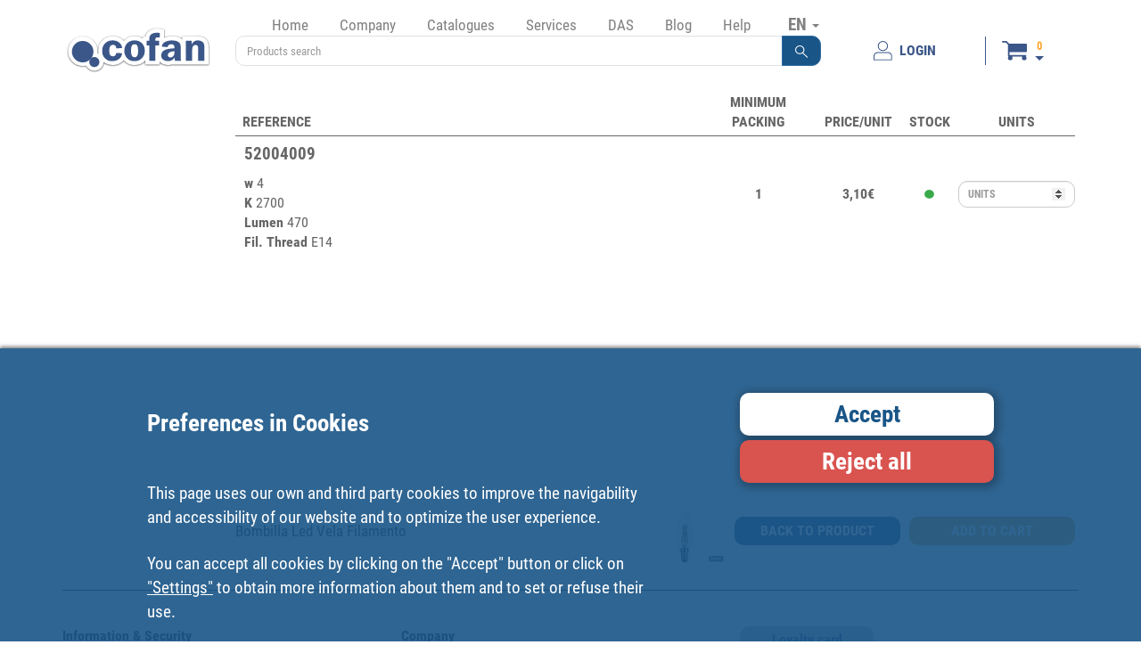

--- FILE ---
content_type: text/html; charset=UTF-8
request_url: https://www.cofan.es/en/highlight-promotions/606/promo-iluminacion/references/5936/bombilla-led-vela-filamento/
body_size: 9251
content:
<!DOCTYPE html>
<html lang="en">
    <head>
        <meta charset="UTF-8" />
        <meta name="viewport" content="width=device-width, initial-scale=1.0">
            <meta name="description" content="Bombilla Led Vela Filamento. E14 4W 470Lm 2700K" />
                <link rel="icon" type="image/x-icon" href="/favicon.ico" />
        <link rel="apple-touch-icon" href="/touch-icon-iphone.png">
        <link rel="apple-touch-icon" sizes="57x57" href="/apple-touch-icon-57x57.png">
        <link rel="apple-touch-icon" sizes="60x60" href="/apple-touch-icon-60x60.png">
        <link rel="apple-touch-icon" sizes="72x72" href="/apple-touch-icon-72x72.png">
        <link rel="apple-touch-icon" sizes="120x120" href="/apple-touch-icon-120x120.png">
        <link rel="apple-touch-icon" sizes="152x152" href="/apple-touch-icon-152x152.png">
        <link rel="apple-touch-icon" sizes="167x167" href="/apple-touch-icon-167x167.png">
        <link rel="apple-touch-icon" sizes="180x180" href="/apple-touch-icon-180x180.png">
        <title>Bombilla Led Vela Filamento | Cofan</title>
                <link type="text/css" rel="stylesheet" href="/assets/css/bootstrap.min.css" />
        <link type="text/css" rel="stylesheet" href="/assets/css/style.min.css?version=25.8.1" />
        <link type="text/css" rel="stylesheet" href="/assets/css/print.min.css?version=25.8.1" media="print"/>
                                                <script type="text/javascript">
            window.dataLayer = window.dataLayer || [];
            function gtag(){dataLayer.push(arguments);}
        </script>
                                            <!-- Global site tag (gtag.js) - Google Analytics -->
                    <script id="scriptGoogleAnalytics" type="text/javascript">
                        function enviarGoogleAnalytics(){
                            var scriptIt = document.createElement('script');
                            scriptIt.setAttribute('src','https://www.googletagmanager.com/gtag/js?id=UA-19796624-1');
                            document.head.appendChild(scriptIt);
                            gtag('js', new Date());

                            gtag('config', 'UA-19796624-1');
                        };
                    </script>
                                                                                            </head>
    <body >
                <div class="col-xs-12 block-banner-app cursor-pointer">
            <div class="col-xs-12 box-banner-app">
                <img src="/images/elementos/cerrar.svg" id="btnCloseBannerAPP" alt="Close" title="Close" >
            </div>
            <div class="col-xs-12 box-banner-app banner-app-align">
                <div class="col-xs-3">
                    <img src="/images/elementos/cofan-app.svg" class="logo-banner-app" alt="Cofan Store APP" title="Cofan Store APP" >
                </div>
                <div class="col-xs-9 banner-app-align" id="downloadApp" data-playstore="https://play.google.com/store/apps/details?id=cofan.app&hl=es&source=androidapkdescargar.com" data-appstore="https://apps.apple.com/es/app/cofan-store/id1486867063">
                    <div class="col-xs-11 padding-left5">
                        <span class="texto-negrita">DOWNLOAD THE FREE APP</span><br>
                        <span>Find what you need on professional tool, DIY and home in Cofan Store App</span>
                    </div>
                    <div class="col-xs-1">
                        <img src="/images/elementos/flecha.svg" class="img-responsive center-block" alt="Cofan Store APP" title="Cofan Store APP" >
                    </div>
                </div>
            </div>
        </div>
        <!--[if lte IE 8]>
            <div style="background-color: #000; width: 100%; height: auto; position: absolute; z-index: 1001; filter: alpha(opacity=70); padding-top: 10px; padding-bottom: 10px;">
                <table style="width: 100%; height: 100%;">
                    <tbody style="width: 100%; height: 100%;">
                        <tr style="width: 100%; height: 100%;">
                            <td style="width: 100%; height: 100%; vertical-align: middle; text-align: center; color: #fff; font-weight: bold;">
                                Your browser is outdated and might not be compatible with our site.<br>
                                We recommend that you update your browser or install one of the following:<br>
                                <a href="https://www.google.com/chrome/" target="_blank" rel="nofollow noreferrer"><img src="/images/ie/chrome.png" style="margin-top: 10px; padding-right: 10px; padding-left: 10px;" alt="chrome" title="chrome"/></a>
                                <a href="https://www.mozilla.org/firefox/products/" target="_blank" rel="nofollow noreferrer"><img src="/images/ie/firefox.png" style="margin-top: 10px; padding-right: 10px; padding-left: 10px;" alt="firefox" title="firefox"/></a>
                            </td>
                        </tr>
                    </tbody>
                </table>
            </div>
        <![endif]-->
        <div id="waitModePVP" class="modal fade bs-example-modal-sm" data-backdrop="static" data-keyboard="false">
    <div class="modal-dialog modal-sm">
        <div class="modal-content">          
            <div class="modal-body"> 
                <img src="/images/elementos/loading.gif" alt="Loading" title="Loading" class="img-responsive center-block"/>
            </div>          
        </div><!-- /.modal-content -->
    </div><!-- /.modal-dialog -->
</div><!-- /.modal -->
                <div class="container box-header">
            <div class="navbar-default">
                <div class="col-xs-12">
                    <div class="col-xs-6 col-md-9 col-lg-2 box-logo">
                        <a href="/en/">
                            <img src="/images/logos/logo-cofan-cabecera.svg" class="img-responsive" alt="COFAN" title="COFAN" />
                        </a>
                    </div>
                    <div class="col-xs-6 hidden-md hidden-lg hidden-sm padding-top20">
                        <button type="button" data-toggle="collapse" class="navbar-toggle" data-target="#menu-desplegable">
                            <span class="sr-only">Toggle navigation</span>
                            <span class="icon-bar"></span>
                            <span class="icon-bar"></span>
                            <span class="icon-bar"></span>
                        </button>
                        <button type="button" data-toggle="collapse" class="navbar-toggle" data-target="#menu-desplegable-idioma">
                            EN <span class="caret"></span>
                        </button>
                    </div>
                    <div class="col-xs-12 col-md-8 col-lg-7">
                        <div class="col-xs-12 capa-menu">
                            <ul class="menu nav navbar-nav menu-seleccionar-idioma">
                                <li class="seleccion-idioma">
                                    <a class="dropdown-toggle hidden-xs visible-sm visible-md visible-lg" data-toggle="dropdown">
                                        EN <span class="caret"></span>
                                    </a>
                                    <ul class="dropdown-menu" role="menu" id="menu-desplegable-idioma">
                                                                                    <li><a href="/es/" rel="nofollow">ES</a></li>
                                                                                <li><a href="/en/" rel="nofollow">EN</a></li>
                                                                                    <li><a href="https://www.cofan.fr/fr" rel="nofollow">FR</a></li>
                                                                                <li><a href="/pt/" rel="nofollow">PT</a></li>
                                    </ul>
                                </li>
                            </ul>
                            <div class="navbar-collapse collapse" id="menu-desplegable">
                                <ul class="menu nav navbar-nav ">
                                                                            <li class="menu-opcion-inicio"><a href="/en/">Home</a></li>
                                                                        <li class="dropdown "><a href="#" data-toggle="dropdown">Company</a>
                                        <ul class="dropdown-menu">
                                            <li><a href="/en/company/about-us/">About us</a></li>
                                            <li><a href="/en/company/where-are-we/">Where are we?</a></li>
                                            <li><a href="/en/company/history/">Cofan History</a></li>
                                            <li><a href="/en/company/marks/">Brands</a></li>
                                        </ul>
                                    </li>
                                    <li class=""><a href="/en/catalogues/">Catalogues</a></li>
                                    <li class=""><a href="/en/services/">Services</a></li>
                                    <li class="dropdown "><a href="#" data-toggle="dropdown">DAS</a>
                                        <ul class="dropdown-menu">
                                            <li><a href="/en/das/">AD · Cofan Distributor</a></li>
                                            <li><a href="/en/das/find-your-associated-distributor/">Find your Associated Distributor</a></li>
                                            <li><a href="/en/loyalty-card/">Loyalty card</a></li>
                                        </ul>
                                    </li>
                                    <li><a href="https://blog.cofan.es/" target="_blank">Blog</a></li>
                                    <li class="dropdown "><a href="#" data-toggle="dropdown">Help</a>
                                        <ul class="dropdown-menu">
                                            <li><a href="/en/contact/">Contact</a></li>
                                            <li><a href="/en/suggestions/">Suggestions</a></li>
                                            <li><a class="anchorlink" href="/en/general-conditions-of-use/#compra-de-productos-y-servicios">Sales Conditions</a></li>
                                            <li><a class="anchorlink" href="/en/general-conditions-of-use/#devoluciones">Returns</a></li>
                                            <li><a class="anchorlink" href="/en/general-conditions-of-use/#formas-y-condiciones-de-pago">Payment options</a></li>
                                            <li><a href="/en/employment/">Employment</a></li>
                                            <li><a target="_blank" href="https://cofan.whistleblowing.biz/">Whistleblowing</a></li>
                                        </ul>
                                    </li>
                                </ul>
                            </div>
                        </div>
                        <div class="col-xs-12">
                            <div class="capa-buscador">
                                                                    <form action="/en/search/" id='formBuscador'>
    <div class="form-group margin-bottom0 input-group">
        <input type="text" class="form-control no-z-index" id="inputSearch" name="name" placeholder="Products search" value="" pattern=".{4,}"  title="Min. 4 characters"/>
                <span class="input-group-btn">
        <button type="submit" class="btn btn-primary no-z-index" role="button"><img src="/images/elementos/lupa.svg" alt="Products search"></button>
        </span>
    </div>
</form>
                                                            </div>
                        </div>
                    </div>
                    <div class="col-xxs-12 col-xs-12 col-md-4 col-lg-3 capa-usuario-cesta">
                                                                                                        <a href="/en/privatearea/login/" class="boton-usuario" id="btnLogin" type="button" >
                                <img class="pe-2" src="/images/elementos/inicio-sesion.svg" alt="LOGIN">
                                <span>LOGIN</span>
                            </a>
                                                <span class="separador"></span>
                        <div class="capa-cesta">
                                                                                                <div class="shopping-cart navbar-collapse dropdown cursor-pointer img-cart-collapse" data-toggle="collapse" data-target="#menuCesta" >
                                        <div class="navbar-collapse collapse padding-right5 padding-left5 cesta-collapse" id="menuCesta">
                                            <div class="col-xs-12 div-cart ocultar">
                                                <a href="/en/cart/">
                                                    <div class="col-xs-12 padding-5">
                                                        <div class="row row-no-gutters">
                                                            <div class="col-xs-4">
                                                                <span id="lineasCestaMin" class="badge">0</span>
                                                            </div>
                                                            <div class="col-xs-8 text-right padding-right10">
                                                                <span id="totalCestaMin">0,00</span> <span class="glyphicon glyphicon-euro padding-left5 font-size-15"></span>
                                                            </div>
                                                        </div>
                                                    </div>
                                                </a>
                                            </div>
                                        </div>
                                        <div>
                                            <div class="navbar-default div-cart-fidelizacion min-height0">
                                                <div class="navbar-header cursor-pointer hidden-lg hidden-md hidden-sm">
                                                    <div class="boton-carrito-cesta">
                                                        <img src="/images/elementos/cesta.svg" alt="Cesta">

                                                        <div class="d-flex flex-column boton-carrito-cesta-datos">
                                                            <span id="lineasCesta" class="badge lineas-cesta">
                                                                                                                                    0
                                                                                                                            </span>
                                                            <div class="flecha"></div>
                                                        </div>
                                                    </div>
                                                </div>
                                                <div class="hidden-xxs hidden-xs">
                                                    <div class="boton-carrito-cesta">
                                                        <img src="/images/elementos/cesta.svg" alt="Cesta" onClick="document.location.href = '/en/cart/';">

                                                        <div class="d-flex flex-column boton-carrito-cesta-datos">
                                                            <span id="lineasCesta" class="badge lineas-cesta">
                                                                                                                                    0
                                                                                                                            </span>
                                                            <div class="flecha"></div>
                                                        </div>
                                                    </div>

                                                    <div class="div-cart dropdown-menu">
                                                        <a href="/en/cart/">
                                                            <div class="col-xs-12 padding-5">
                                                                <div class="row row-no-gutters">
                                                                    <div class="col-xs-4">
                                                                        <span id="lineasCesta" class="badge">0</span>
                                                                    </div>
                                                                    <div class="col-xs-8 text-right padding-right10">
                                                                        <span id="totalCesta">0,00</span> <span class="glyphicon glyphicon-euro padding-left5 font-size-15"></span>
                                                                    </div>
                                                                </div>
                                                            </div>
                                                        </a>
                                                    </div>
                                                </div>
                                            </div>
                                        </div>
                                    </div>
                                                                                    </div>
                    </div>
                </div>
            </div>
        </div>
        <div class="container container-seccion ">
                        <div id="wait" class="modal fade bs-example-modal-sm" data-backdrop="static" data-keyboard="false">
    <div class="modal-dialog modal-sm">
        <div class="modal-content">          
            <div class="modal-body"> 
                <img src="/images/elementos/loading.gif" alt="Loading" class="img-responsive center-block"/>
            </div>          
        </div><!-- /.modal-content -->
    </div><!-- /.modal-dialog -->
</div><!-- /.modal -->
        <div class="modal fade modal-default" id="error" tabindex="-1" role="dialog">
    <div class="modal-dialog modal-lg" role="document">
        <div class="modal-content">
            <div class="modal-header">
                <button type="button" class="close" data-dismiss="modal" aria-label="Close"><span aria-hidden="true">&times;</span></button>
                <span class="font-size-18">Announcement</span>
            </div>
            <div class="modal-body">
                            </div>
            <div class="modal-footer">
                <div class="text-right">
                    <a class="btn btn-primary input-no-radius texto-negrita"  data-dismiss="modal">
                        ACCEPT
                    </a>
                </div>
            </div>
        </div>
    </div>
</div>
        <div class="modal fade" id="modalErrorAddCesta" tabindex="-1" role="dialog" aria-labelledby="modalLabel">
    <div class="modal-dialog" role="document">
        <div class="modal-content">
            <div class="modal-header">
                <button type="button" class="close" data-dismiss="modal" aria-label="Close"><span aria-hidden="true">&times;</span></button>
                <div class="texto-negrita">Please, check the following references.</div>
                <div>The quantity is less than the minimum packing.</div>
            </div>
            <div class="modal-body">
                <div id="gridModalApplications">
                    <table class="table">
                        <thead>
                            <tr>
                                <th>REFERENCE</th>
                                <th class="text-right">MINIMUM PACKING</th>
                                <th class="text-right">UNITS</th>
                            </tr>
                        </thead>
                        <tbody id="tbodyErrorAddCesta">
                        </tbody>
                    </table>
                </div>
            </div>
            <div class="modal-footer">
                <a class="btn btn-primary btn-sm" data-dismiss="modal" aria-label="Close">
                    <span class="glyphicon glyphicon-remove padding-right5"></span>Close
                </a>
            </div>
        </div>
    </div>
</div>

        <div class="col-xs-12 col-md-9 col-md-push-3 col-lg-10 col-lg-push-2 calle">
        <div class="col-xs-12 box-contenido scroll">

            <table class="table tabla-referencias hidden-xs margin-bottom0">
    <thead class="texto-negrita">
        <tr>
            <th class="text-left">REFERENCE</th>
                        <th class="text-center" style="width: 14%;">MINIMUM PACKING</th>
                                                                                                                                                                        <th class="text-center" style="width: 10%;">PRICE/UNIT</th>
                                                                                                                                                <th class="text-center" style="width: 7%;">STOCK</th>
                        <th class="text-center" style="width: 14%;">UNITS</th>
        </tr>
    </thead>
</table>
<div class="table-responsive alto-tabla-referencias custom-scroll">
    <table class="table tabla-referencias" id="tablaReferencia">
        <thead class="texto-negrita hidden-sm hidden-md hidden-lg">
            <tr>
                <th class="text-center">REFERENCE</th>
                                <th class="text-center" style="width: 14%;">MINIMUM PACKING</th>
                                                                                                                                                                                                    <th class="text-center" style="width: 10%;">PRICE/UNIT</th>
                                                                                                                                                                            <th class="text-center" style="width: 7%;">STOCK</th>
                                <th class="text-center" style="width: 14%;">UNITS</th>
            </tr>
        </thead>
        <tbody>    
                            <tr class=" trProducto">
                    <td class="itemReferenceCode hidden">52004009</td>
                    <td class="padding-bottom0 item-duplicado padding-left10">
                        <h2>
                            52004009
                            <span class="texto-negrita mensaje-actualmente-cesta hidden" style="color: #39a94a;">Currently in your shopping basket</span>
                        </h2>
                                                                                                                                                                                                            <sub class="datos-tecnicos"><span class="texto-negrita">w </span>
                                                                                    4
                                                                            </sub><br>
                                                                                                                                                                <sub class="datos-tecnicos"><span class="texto-negrita">K </span>
                                                                                    2700
                                                                            </sub><br>
                                                                                                                                                                <sub class="datos-tecnicos"><span class="texto-negrita">Lumen </span>
                                                                                    470
                                                                            </sub><br>
                                                                                                                                                                <sub class="datos-tecnicos"><span class="texto-negrita">Fil. Thread </span>
                                                                                    E14
                                                                            </sub><br>
                                                                                                        </td>
                                        <td class="text-center padding-top5 padding-bottom5 itemRequiredQuantity" style="width: 14%;">1</td>
                                                                                                        <td class="text-center padding-top5 padding-bottom5" style="width: 10%;">
                                                                            3,10€
                                                                    </td>
                                                                                            <td class="text-center padding-top5 padding-bottom5" style="width: 7%;">
                        <img src="/images/Catalogo/disponible.svg
                            " class="img-responsive center-block" alt="Availability"/>
                    </td>
                                        <td class="text-center padding-top5 padding-bottom5 form-group-sm tdCantidad" style="width: 14%;">
                        <span class="form-group-sm spanCantidad">
                        <input type="number" name="cantidad" class="input-cantidad form-control input-sm inputCantidad borde-redondeado"
                               placeholder="UNITS"                                           
                               min="1" 
                               step="1"
                               onkeydown="return comprobarTecla(event);" />
                        </span>
                    </td>
                </tr>
                    </tbody>
    </table>
</div>
            
<div class="footer-product-reference">
    <div class="col-lg-7 col-md-6 col-sm-6 col-xs-12 imagen-titulo-referencia">
        <div class="col-lg-10 col-md-12 titulo-referencia">
            <h1>Bombilla Led Vela Filamento</h1>
        </div>
        <div class="col-lg-2 col-md-12 imagen-referencia">
                                                <img src="/images/content/141x93/web1_52004009_01.jpg" class="img-responsive right add-to-cart" alt="Bombilla Led Vela Filamento"/>
                                    </div>
    </div>
    <div class="col-lg-5 col-md-6 col-sm-6 col-xs-12">
        <div class="col-lg-12 col-md-12 opciones-referencias">
            <div class="col-lg-6 col-md-6 col-sm-12 col-xs-12 btn-anadir-referencias-padding anadir-referencia margin-bottom10">
                <a href="/en/highlight-promotions/606/promo-iluminacion/product-details/5936/bombilla-led-vela-filamento/">
                    <div class="btn-referencia-volver borde-redondeado">
                        BACK TO PRODUCT
                    </div>
                </a>
            </div>
            <div class="col-lg-6 col-md-6 col-sm-12 col-xs-12 btn-anadir-referencias-padding anadir-referencia margin-bottom10">
                                    <a onClick="addCesta('/en/cart/ajax');" >
                        <input type="button" class="form-control btn-anadir-referencias borde-redondeado" value="ADD TO CART" />
                    </a>
                            </div>
        </div>
    </div>
</div>

        </div>
    </div>
        <div class="col-xs-12 col-md-3 col-md-pull-9 col-lg-2 col-lg-pull-10">
                <div id="side-menu">
    <nav id="sidebar">
        <div class="col-xs-12 contenedor-menu-familias">
                            <div class="mini-card  categoria-5441" title="EQUIPMENT">
                    <a href="/en/category/5441/equipment/">
                        <img src="/images/Categorias/color/5441.svg" alt="EQUIPMENT" title="EQUIPMENT" />
                        <img src="/images/Categorias/blanco/5441.svg" alt="EQUIPMENT" title="EQUIPMENT" class="blanco"/>
                    </a>
                </div>
                            <div class="mini-card  categoria-5444" title="Hand tools">
                    <a href="/en/category/5444/hand-tools/">
                        <img src="/images/Categorias/color/5444.svg" alt="HAND TOOLS" title="HAND TOOLS" />
                        <img src="/images/Categorias/blanco/5444.svg" alt="HAND TOOLS" title="HAND TOOLS" class="blanco"/>
                    </a>
                </div>
                            <div class="mini-card  categoria-5487" title="PNEUMATIC TOOLS">
                    <a href="/en/category/5487/pneumatic-tools/">
                        <img src="/images/Categorias/color/5487.svg" alt="PNEUMATIC TOOLS" title="PNEUMATIC TOOLS" />
                        <img src="/images/Categorias/blanco/5487.svg" alt="PNEUMATIC TOOLS" title="PNEUMATIC TOOLS" class="blanco"/>
                    </a>
                </div>
                            <div class="mini-card  categoria-5512" title="Safety material">
                    <a href="/en/category/5512/safety-material/">
                        <img src="/images/Categorias/color/5512.svg" alt="SAFETY MATERIAL" title="SAFETY MATERIAL" />
                        <img src="/images/Categorias/blanco/5512.svg" alt="SAFETY MATERIAL" title="SAFETY MATERIAL" class="blanco"/>
                    </a>
                </div>
                            <div class="mini-card  categoria-5416" title="Lubrication &amp; automotive products">
                    <a href="/en/category/5416/lubrication-and-automotive-products/">
                        <img src="/images/Categorias/color/5416.svg" alt="LUBRICATION &amp; AUTOMOTIVE PRODUCTS" title="LUBRICATION &amp; AUTOMOTIVE PRODUCTS" />
                        <img src="/images/Categorias/blanco/5416.svg" alt="LUBRICATION &amp; AUTOMOTIVE PRODUCTS" title="LUBRICATION &amp; AUTOMOTIVE PRODUCTS" class="blanco"/>
                    </a>
                </div>
                            <div class="mini-card  categoria-5337" title="Abrasive, drilling and cutting products">
                    <a href="/en/category/5337/abrasive-drilling-and-cutting-products/">
                        <img src="/images/Categorias/color/5337.svg" alt="ABRASIVE, DRILLING AND CUTTING PRODUCTS" title="ABRASIVE, DRILLING AND CUTTING PRODUCTS" />
                        <img src="/images/Categorias/blanco/5337.svg" alt="ABRASIVE, DRILLING AND CUTTING PRODUCTS" title="ABRASIVE, DRILLING AND CUTTING PRODUCTS" class="blanco"/>
                    </a>
                </div>
                            <div class="mini-card  categoria-5559" title="PAINTING, CHEMICAL &amp; ADHESIVE PRODUCTS">
                    <a href="/en/category/5559/painting-chemical-and-adhesive-products/">
                        <img src="/images/Categorias/color/5559.svg" alt="PAINTING, CHEMICAL &amp; ADHESIVE PRODUCTS" title="PAINTING, CHEMICAL &amp; ADHESIVE PRODUCTS" />
                        <img src="/images/Categorias/blanco/5559.svg" alt="PAINTING, CHEMICAL &amp; ADHESIVE PRODUCTS" title="PAINTING, CHEMICAL &amp; ADHESIVE PRODUCTS" class="blanco"/>
                    </a>
                </div>
                            <div class="mini-card  categoria-5386" title="CABLES, CHAINS &amp; CORDS">
                    <a href="/en/category/5386/cables-chains-and-cords/">
                        <img src="/images/Categorias/color/5386.svg" alt="CABLES, CHAINS &amp; CORDS" title="CABLES, CHAINS &amp; CORDS" />
                        <img src="/images/Categorias/blanco/5386.svg" alt="CABLES, CHAINS &amp; CORDS" title="CABLES, CHAINS &amp; CORDS" class="blanco"/>
                    </a>
                </div>
                            <div class="mini-card  categoria-5359" title="AGRICULTURAL &amp; GARDENING PRODUCTS">
                    <a href="/en/category/5359/agricultural-and-gardening-products/">
                        <img src="/images/Categorias/color/5359.svg" alt="AGRICULTURAL &amp; GARDENING PRODUCTS" title="AGRICULTURAL &amp; GARDENING PRODUCTS" />
                        <img src="/images/Categorias/blanco/5359.svg" alt="AGRICULTURAL &amp; GARDENING PRODUCTS" title="AGRICULTURAL &amp; GARDENING PRODUCTS" class="blanco"/>
                    </a>
                </div>
                            <div class="mini-card mini-card-selected categoria-5537" title="Electrical Products">
                    <a href="/en/category/5537/electrical-products/">
                        <img src="/images/Categorias/color/5537.svg" alt="ELECTRICAL PRODUCTS" title="ELECTRICAL PRODUCTS" />
                        <img src="/images/Categorias/blanco/5537.svg" alt="ELECTRICAL PRODUCTS" title="ELECTRICAL PRODUCTS" class="blanco"/>
                    </a>
                </div>
                            <div class="mini-card  categoria-5573" title="Signage">
                    <a href="/en/category/5573/signage/">
                        <img src="/images/Categorias/color/5573.svg" alt="SIGNAGE" title="SIGNAGE" />
                        <img src="/images/Categorias/blanco/5573.svg" alt="SIGNAGE" title="SIGNAGE" class="blanco"/>
                    </a>
                </div>
                            <div class="mini-card  categoria-5580" title="Self-service">
                    <a href="/en/category/5580/self-service/">
                        <img src="/images/Categorias/color/5580.svg" alt="SELF-SERVICE" title="SELF-SERVICE" />
                        <img src="/images/Categorias/blanco/5580.svg" alt="SELF-SERVICE" title="SELF-SERVICE" class="blanco"/>
                    </a>
                </div>
                            <div class="mini-card  categoria-5424" title="Fixing products">
                    <a href="/en/category/5424/fixing-products/">
                        <img src="/images/Categorias/color/5424.svg" alt="FIXING PRODUCTS" title="FIXING PRODUCTS" />
                        <img src="/images/Categorias/blanco/5424.svg" alt="FIXING PRODUCTS" title="FIXING PRODUCTS" class="blanco"/>
                    </a>
                </div>
                            <div class="mini-card  categoria-5320" title="FASTENING ELEMENTS">
                    <a href="/en/category/5320/fastening-elements/">
                        <img src="/images/Categorias/color/5320.svg" alt="FASTENING ELEMENTS" title="FASTENING ELEMENTS" />
                        <img src="/images/Categorias/blanco/5320.svg" alt="FASTENING ELEMENTS" title="FASTENING ELEMENTS" class="blanco"/>
                    </a>
                </div>
                            <div class="mini-card  categoria-5403" title="LOSCKSMITH PRODUCTS">
                    <a href="/en/category/5403/loscksmith-products/">
                        <img src="/images/Categorias/color/5403.svg" alt="LOSCKSMITH PRODUCTS" title="LOSCKSMITH PRODUCTS" />
                        <img src="/images/Categorias/blanco/5403.svg" alt="LOSCKSMITH PRODUCTS" title="LOSCKSMITH PRODUCTS" class="blanco"/>
                    </a>
                </div>
                            <div class="mini-card  categoria-5998" title="Plumbing products">
                    <a href="/en/category/5998/plumbing-products/">
                        <img src="/images/Categorias/color/5998.svg" alt="PLUMBING PRODUCTS" title="PLUMBING PRODUCTS" />
                        <img src="/images/Categorias/blanco/5998.svg" alt="PLUMBING PRODUCTS" title="PLUMBING PRODUCTS" class="blanco"/>
                    </a>
                </div>
                            <div class="mini-card  categoria-6065" title="Taps">
                    <a href="/en/category/6065/taps/">
                        <img src="/images/Categorias/color/6065.svg" alt="TAPS" title="TAPS" />
                        <img src="/images/Categorias/blanco/6065.svg" alt="TAPS" title="TAPS" class="blanco"/>
                    </a>
                </div>
                            <div class="mini-card  categoria-5588" title="Home appliances">
                    <a href="/en/category/5588/home-appliances/">
                        <img src="/images/Categorias/color/5588.svg" alt="HOME APPLIANCES" title="HOME APPLIANCES" />
                        <img src="/images/Categorias/blanco/5588.svg" alt="HOME APPLIANCES" title="HOME APPLIANCES" class="blanco"/>
                    </a>
                </div>
                            <div class="mini-card  categoria-6024" title="Kitchen">
                    <a href="/en/category/6024/kitchen/">
                        <img src="/images/Categorias/color/6024.svg" alt="KITCHEN" title="KITCHEN" />
                        <img src="/images/Categorias/blanco/6024.svg" alt="KITCHEN" title="KITCHEN" class="blanco"/>
                    </a>
                </div>
                            <div class="mini-card  categoria-6063" title="Dining room">
                    <a href="/en/category/6063/dining-room/">
                        <img src="/images/Categorias/color/6063.svg" alt="DINING ROOM" title="DINING ROOM" />
                        <img src="/images/Categorias/blanco/6063.svg" alt="DINING ROOM" title="DINING ROOM" class="blanco"/>
                    </a>
                </div>
                            <div class="mini-card  categoria-5383" title="Bathroom">
                    <a href="/en/category/5383/bathroom/">
                        <img src="/images/Categorias/color/5383.svg" alt="BATHROOM" title="BATHROOM" />
                        <img src="/images/Categorias/blanco/5383.svg" alt="BATHROOM" title="BATHROOM" class="blanco"/>
                    </a>
                </div>
                            <div class="mini-card  categoria-6064" title="Cleaning products">
                    <a href="/en/category/6064/cleaning-products/">
                        <img src="/images/Categorias/color/6064.svg" alt="CLEANING PRODUCTS" title="CLEANING PRODUCTS" />
                        <img src="/images/Categorias/blanco/6064.svg" alt="CLEANING PRODUCTS" title="CLEANING PRODUCTS" class="blanco"/>
                    </a>
                </div>
                            <div class="mini-card  categoria-6062" title="Fragrances">
                    <a href="/en/category/6062/fragrances/">
                        <img src="/images/Categorias/color/6062.svg" alt="FRAGRANCES" title="FRAGRANCES" />
                        <img src="/images/Categorias/blanco/6062.svg" alt="FRAGRANCES" title="FRAGRANCES" class="blanco"/>
                    </a>
                </div>
                            <div class="mini-card  categoria-6026" title="Pets">
                    <a href="/en/category/6026/pets/">
                        <img src="/images/Categorias/color/6026.svg" alt="PETS" title="PETS" />
                        <img src="/images/Categorias/blanco/6026.svg" alt="PETS" title="PETS" class="blanco"/>
                    </a>
                </div>
                            <div class="mini-card  categoria-6066" title="Ventoria">
                    <a href="/en/category/6066/ventoria/">
                        <img src="/images/Categorias/color/6066.svg" alt="VENTORIA" title="VENTORIA" />
                        <img src="/images/Categorias/blanco/6066.svg" alt="VENTORIA" title="VENTORIA" class="blanco"/>
                    </a>
                </div>
                            <div class="mini-card  categoria-6133" title="Productos reacondicionados">
                    <a href="/en/category/6133/productos-reacondicionados/">
                        <img src="/images/Categorias/color/6133.svg" alt="PRODUCTOS REACONDICIONADOS" title="PRODUCTOS REACONDICIONADOS" />
                        <img src="/images/Categorias/blanco/6133.svg" alt="PRODUCTOS REACONDICIONADOS" title="PRODUCTOS REACONDICIONADOS" class="blanco"/>
                    </a>
                </div>
                    </div>
    </nav>
</div>

    </div>
        </div>
        <div class="container">
            <div class="capa-footer">
                <div class="row row-no-gutters">
                    <div class="col-xs-12">
                        <hr class="separador-contenido">
                    </div>

                    <div class="col-xxs-12 col-xs-7 col-sm-6 col-lg-4 enlaces">
                        <div class="titulo">Information &amp; Security</div>
                        <a>Copyright</a>
                        <a href="/en/general-conditions-of-use/">Conditions of use</a>
                        <a href="/en/general-conditions-of-use/privacy-policy/" rel="nofollow">Personal data protection policy</a>
                        <a href="/en/nuestro-compromiso/">Our commitments</a>
                        <a href="/en/site-map/">Website map</a>
                        <a href="/en/cookies/">Cookies</a>
                    </div>

                    <div class="col-xxs-12 col-xs-5 col-sm-6 col-lg-4 enlaces">
                        <div class="titulo sin-pt">Company</div>
                        <a href="/en/company/about-us/">About us</a>
                        <a href="/en/company/where-are-we/">Where are we?</a>
                        <a href="/en/company/history/">Cofan History</a>
                        <a href="/en/company/marks/">Brands</a>
                        <a href="/en/employment/">Work with us</a>
                        <a href="https://blog.cofan.es/" target="_blank" rel="nofollow noreferrer">Blog</a>
                    </div>

                    <div class="col-xs-12 col-sm-12 col-lg-4 enlaces-rss bloque-tercero-normal">
                        <a href="/en/loyalty-card/" id="botonTarjetaFidelizacion" type="button" class="boton boton-tarjeta-fidelizacion">Loyalty card</a>

                        <div class="titulo sin-pt">Newsletter</div>
                        <a href="/en/suscribir-newsletter/" id="newsletter" type="button" class="boton boton-newsletter">Subscribe</a>

                        <div class="titulo">Follow Cofan</div>
                        <div class="iconos">
                            <a href="https://www.facebook.com/cofanoficial/" target="_blank" rel="nofollow noreferrer">
                                <img src="/images/elementos/rss/facebook.svg" alt="Facebook">
                            </a>
                            <a href="https://www.instagram.com/cofansa/" target="_blank" rel="nofollow noreferrer">
                                <img src="/images/elementos/rss/instagram.svg" alt="Instagram">
                            </a>
                            <a href="https://www.youtube.com/channel/UCaCt1eL6BiFIDzYqJhVgDfw" target="_blank" rel="nofollow noreferrer">
                                <img src="/images/elementos/rss/youtube.svg" alt="Youtube">
                            </a>
                            <a href="https://www.tiktok.com/@cofanlamancha" target="_blank" rel="nofollow noreferrer">
                                <img src="/images/elementos/rss/tiktok.svg" alt="Tiktok">
                            </a>
                            <a href="https://es.linkedin.com/company/cofan-s-a-" target="_blank" rel="nofollow noreferrer">
                                <img src="/images/elementos/rss/linkedin.svg" alt="Linkedin">
                            </a>
                            <a  href="https://blog.cofan.es/" target="_blank" rel="nofollow noreferrer">
                                <img src="/images/elementos/rss/blog.svg" alt="Blog Cofan">
                            </a>
                        </div>

                        <div class="titulo pt-3">Follow Cofan Home</div>
                        <div class="iconos">
                            <a href="https://www.instagram.com/cofan_home/" target="_blank" rel="nofollow noreferrer">
                                <img src="/images/elementos/rss/instagram.svg" alt="Instagram">
                            </a>
                            <a href="https://www.youtube.com/@cofanhome" target="_blank" rel="nofollow noreferrer">
                                <img src="/images/elementos/rss/youtube.svg" alt="Youtube">
                            </a>
                        </div>
                    </div>

                    <div class="clearfix"></div>

                    <div class="col-xxs-6 col-xs-7 col-sm-6 enlaces-rss bloque-tercero-alternativo">
                        <a href="/en/loyalty-card/" id="botonTarjetaFidelizacion" type="button" class="boton boton-tarjeta-fidelizacion">Loyalty card</a>

                        <div class="titulo sin-pt">Newsletter</div>
                        <a href="/en/suscribir-newsletter/" id="newsletter" type="button" class="boton boton-newsletter">Subscribe</a>
                    </div>

                    <div class="col-xxs-6 col-xs-5 col-sm-6 enlaces-rss bloque-tercero-alternativo">
                        <div class="titulo">Follow Cofan</div>
                        <div class="iconos">
                            <a href="https://www.facebook.com/cofanoficial/" target="_blank" rel="nofollow noreferrer">
                                <img src="/images/elementos/rss/facebook.svg" alt="Facebook">
                            </a>
                            <a href="https://www.instagram.com/cofansa/" target="_blank" rel="nofollow noreferrer">
                                <img src="/images/elementos/rss/instagram.svg" alt="Instagram">
                            </a>
                            <a href="https://www.youtube.com/channel/UCaCt1eL6BiFIDzYqJhVgDfw" target="_blank" rel="nofollow noreferrer">
                                <img src="/images/elementos/rss/youtube.svg" alt="Youtube">
                            </a>
                            <a href="https://www.tiktok.com/@cofanlamancha" target="_blank" rel="nofollow noreferrer">
                                <img src="/images/elementos/rss/tiktok.svg" alt="Tiktok">
                            </a>
                            <a href="https://es.linkedin.com/company/cofan-s-a-" target="_blank" rel="nofollow noreferrer">
                                <img src="/images/elementos/rss/linkedin.svg" alt="Linkedin">
                            </a>
                            <a  href="https://blog.cofan.es/" target="_blank" rel="nofollow noreferrer">
                                <img src="/images/elementos/rss/blog.svg" alt="Blog Cofan">
                            </a>
                        </div>

                        <div class="titulo pt-3">Follow Cofan Home</div>
                        <div class="iconos">
                            <a href="https://www.instagram.com/cofan_home/" target="_blank" rel="nofollow noreferrer">
                                <img src="/images/elementos/rss/instagram.svg" alt="Instagram">
                            </a>
                            <a href="https://www.youtube.com/@cofanhome" target="_blank" rel="nofollow noreferrer">
                                <img src="/images/elementos/rss/youtube.svg" alt="Youtube">
                            </a>
                        </div>
                    </div>

                                        <div class="modal fade" id="modalEU" tabindex="-1" role="dialog">
    <div class="modal-dialog" role="document">
        <div class="modal-content">
            <div class="modal-header padding-bottom30 modal-eu-no-borde">
                <button type="button" class="close" data-dismiss="modal" aria-label="Close"><span aria-hidden="true">&times;</span></button>
            </div>
            <div class="modal-body modal-eu-padding">
                <div class="modal-eu-borde padding-10 borde-redondeado">
                    <img src="/images/elementos/modal-eu-img-1.png" alt="European Regional Development Fund" title="European Regional Development Fund" />
                    <br>
                    <div class="texto-negrita font-size-11">PROJECT CO-FINANCED BY THE EUROPEAN UNION </div>
                    <div class="texto-negrita font-size-11">MULTIREGIONAL OPERATIONAL SPANISH PROGRAMME </div>
                    <div class="texto-negrita font-size-11">Objective: To achieve a more competitive business sector</div>
                    <br>
                    <div class="texto-negrita font-size-11">BENEFICIARY: <span class="modal-eu-texto-azul">COFAN LA MANCHA S.A.</span></div>
                    <div class="texto-negrita font-size-11">PROJECT: <span class="modal-eu-texto-azul">CR-0361-PO3. PLATAFORMA LOGÍSTICA AUTOMATIZADA</span></div>
                    <br>
                    <img src="/images/elementos/modal-eu-img-2-2020.jpg" alt="European Regional Development Fund" title="European Regional Development Fund" class="img-responsive center-block" />
                </div>
            </div>
        </div>
    </div>
</div>
                    <div class="modal fade" id="modalJEU" tabindex="-1" role="dialog">
    <div class="modal-dialog" role="document">
        <div class="modal-content">
            <div class="modal-header padding-bottom30 modal-eu-no-borde">
                <button type="button" class="close" data-dismiss="modal" aria-label="Close"><span aria-hidden="true">&times;</span></button>
            </div>
            <div class="modal-body modal-eu-padding">
                <div class="modal-eu-borde padding-10 borde-redondeado">
                    <img src="/images/elementos/modal-jeu.jpg" alt="We are committed to promoting youth employment" title="We are committed to promoting youth employment" class="img-responsive center-block" />
                </div>
            </div>
        </div>
    </div>
</div>
                                        
                    <div class="col-xs-12 bloque-normativas-alternativo margin-top25">
                        <div class="row row-gutters">
                            <div class="col-xs-4">
                                                                                                    <img class="img-responsive w-100" src="/images/elementos/normativas/btn-redsys-secure.svg" alt="Redsys" title="Redsys">
                                                            </div>
                            <div class="col-xs-4">
                                <img class="img-responsive w-100 cursor-pointer" src="/images/elementos/normativas/btn-normativa-eu.svg" alt="European Regional Development Fund" title="European Regional Development Fund" data-toggle="modal" data-target="#modalEU">
                            </div>
                            <div class="col-xs-4">
                                <img class="img-responsive w-100 cursor-pointer" src="/images/elementos/normativas/btn-normativa-camara-comercio.svg" alt="We are committed to promoting youth employment" title="We are committed to promoting youth employment" data-toggle="modal" data-target="#modalJEU">
                            </div>
                        </div>
                    </div>

                    <div class="col-xs-12">
                        <hr class="separador-contenido">
                    </div>
                </div>

                <div class="row row-no-gutters zona-texto">
                    <div class="col-xxs-12 col-xs-7 col-sm-8 col-md-8 col-lg-9 informacion">
                                                    <p>COFAN LA MANCHA S.A. A13342621, inscrita en el Registro Mercantil de Ciudad Real, Tomo 301, Sección General, Hoja CR-11.518 Avenida de la Industria, 9 </p>
                            <p>13610 Campo de Criptana, Ciudad Real, España  Tel.: (ES) +34 926 563 928 - +34 926 589 007</p>
                                            </div>

                    <div class="col-xs-5 col-sm-4 col-md-4 col-lg-3 bloque-normativas-normal">
                        <div class="normativas">
                                                                                        <img class="img-responsive" src="/images/elementos/normativas/btn-redsys-secure.svg" alt="Redsys" title="Redsys">
                                                        <img class="img-responsive mx-2 cursor-pointer" src="/images/elementos/normativas/btn-normativa-eu.svg" alt="European Regional Development Fund" title="European Regional Development Fund" data-toggle="modal" data-target="#modalEU">
                            <img class="img-responsive cursor-pointer" src="/images/elementos/normativas/btn-normativa-camara-comercio.svg" alt="We are committed to promoting youth employment" title="We are committed to promoting youth employment" data-toggle="modal" data-target="#modalJEU">
                        </div>
                    </div>
                </div>

                <div class="row row-no-gutters">
                    <div class="col-xs-12">
                        <hr class="separador-contenido">
                    </div>
                </div>
            </div>
        </div>
        <div class="col-xs-12 block-cookies">
            <div class="container">
                <div class="col-xs-12 col-md-6 col-md-offset-1 ">
                    <h3 class="titulo-h1">
                        Preferences in Cookies
                    </h3>
                    <p class="padding-top40">
                        This page uses our own and third party cookies to improve the navigability and accessibility of our website and to optimize the user experience.
                    </p>
                    <p class="padding-top15">
                        You can accept all cookies by clicking on the "Accept" button or click on <a href="/en/cookies/">"Settings"</a> to obtain more information about them and to set or refuse their use.
                    </p>
                </div>
                <div class="col-xs-12 col-md-3 col-md-offset-1  text-center">
                    <div id="acceptCookies" class="padding-5 titulo-h1 btn-cookies btn-block borde-redondeado">Accept</div>
                    <div id="rejectCookies" class="padding-5 titulo-h1 btn-cookies-reject btn-block borde-redondeado">Reject all</div>
                </div>
            </div>
        </div>
                    <script type="text/javascript" src="/assets/js/jquery-3.7.1.min.js?version=25.8.1"></script>
            <!--[if IE 9 ]> 
                <script type="text/javascript" src="/assets/js/history.ielte7.min.js?version=25.8.1"></script>
            <![endif]-->
            <script type="text/javascript" src="/assets/js/bootstrap.min.js"></script>
                        <script type="text/javascript">
                var env = "prod"
            </script>
            <script type="text/javascript" src="/assets/js/base.min.js?version=25.8.1"></script>
                <script type="application/ld+json">
        {
          "@context": "http://schema.org",
          "@type": "WebSite",
          "url": "http://www.cofan.es/",
          "image": "/images/logos/logo-cofan.png",
          "potentialAction": {
            "@type": "SearchAction",
            "target": "http://www.cofan.es/es/buscar/?category=&name={search_term_string}",
            "query-input": "required name=search_term_string"
          }
        }
        </script>
                    <script type="text/javascript" src="/assets/js/carousel-producto.min.js?version=25.8.1"></script>
                <script type="text/javascript" src="/assets/js/redes-sociales.min.js?version=25.8.1"></script>
        <script type="text/javascript" src="/assets/js/referencias.min.js?version=25.8.1"></script>
        <script type="text/javascript">
            var lbActualmenteCesta = 'Currently in your shopping basket';
        </script>
        <script type="application/ld+json">
    [
                {
          "@context": "http://schema.org",
          "@type": "Product",
          "brand":  {"@type": "Brand","name": "Cofan"},
          "description": "Bombilla Led Vela Filamento. E14 4W 470Lm 2700K",
                          "aggregateRating": {
                  "@type": "AggregateRating",
                  "ratingValue": "5",
                  "ratingCount": "2",
                  "bestRating": "5",
                  "worstRating": "0"
                },
                                            "image": [
                      "https://www.cofan.es/images/content/500x331/web1_52004009_02.jpg"                      ],
                    "name": "Bombilla Led Vela Filamento",
          "url": "https://www.cofan.es/en/product-details/5936/bombilla-led-vela-filamento/",
          "category": "LED Lamps",
          "itemCondition": "http://schema.org/NewCondition",
          "logo": "/images/Index/logo-cofan.svg",
          "manufacturer": "Cofan",
          "sku": "52004009",
          "mpn": "52004009",
          "offers":
              [
                                                    {
                    "@type": "Offer",
                    "availability": "http://schema.org/InStock",
                    "price": "3.10",
                    "priceCurrency":"EUR",
                    "url": "https://www.cofan.es/en/product-details/5936/bombilla-led-vela-filamento/"
                 }
              ]
        }                                    ,{
            "@context": "http://schema.org",
            "@type": "BreadcrumbList",
            "itemListElement":[
                            {
                "@type": "ListItem",
                "position": 1,
                "name": "HOME",
                "item": "https://www.cofan.es/"
                },                             {
                "@type": "ListItem",
                "position": 2,
                "name": "Electrical products",
                "item": "https://www.cofan.es/en/category/5537/electrical-products/"
                },                             {
                "@type": "ListItem",
                "position": 3,
                "name": "Led lamps",
                "item": "https://www.cofan.es/en/category/5544/led-lamps/"
                },                             {
                "@type": "ListItem",
                "position": 4,
                "name": "Bombilla led vela filamento",
                "item": "https://www.cofan.es/en/highlight-promotions/606/promo-iluminacion/references/5936/bombilla-led-vela-filamento/"
                }                        ]
            }
            ]
    </script>
    </body>
</html>


--- FILE ---
content_type: image/svg+xml
request_url: https://www.cofan.es/images/Categorias/color/5559.svg
body_size: 550
content:
<?xml version="1.0" encoding="UTF-8"?>
<svg id="Capa_2" data-name="Capa 2" xmlns="http://www.w3.org/2000/svg" viewBox="0 0 49.12 49.12">
  <defs>
    <style>
      .cls-1 {
        fill: #d69599;
      }
    </style>
  </defs>
  <g id="Capa_1-2" data-name="Capa 1">
    <path class="cls-1" d="M47.49,1.63s-3.53-4.24-7.69.95c-3.64,4.54-6.81,11.73-13.44,13.3-6.64,1.58-7.53.42-7.53.42,0,0-1.78-.81-2.61.12-.84.93-9.4,11.17-14.04,14.04,0,0-3.95,1.61-1.19,4.19,2.76,2.58,6.74,6.74,6.74,6.74,0,0,4.16,3.99,6.75,6.74,2.58,2.75,4.19-1.19,4.19-1.19,2.86-4.64,13.1-13.2,14.04-14.04.93-.83.13-2.61.13-2.61,0,0-1.16-.89.42-7.53,1.57-6.64,8.76-9.81,13.3-13.44,5.19-4.17.95-7.7.95-7.7ZM17.48,43.93s-1.05,2.2-2.97.14c-1.92-2.06-4.73-4.72-4.73-4.72,0,0-2.66-2.81-4.72-4.72-2.06-1.92.14-2.97.14-2.97,3.6-2.28,8.11-7.39,8.11-7.39l11.55,11.55s-5.11,4.52-7.38,8.12ZM45.72,6.51c-.75.75-1.88.84-2.5.2l-.81-.8c-.64-.64-.54-1.76.21-2.51.75-.75,1.87-.84,2.51-.2l.8.8c.63.64.55,1.75-.2,2.5Z"/>
  </g>
</svg>

--- FILE ---
content_type: image/svg+xml
request_url: https://www.cofan.es/images/Categorias/color/5444.svg
body_size: 473
content:
<?xml version="1.0" encoding="UTF-8"?>
<svg id="Capa_2" data-name="Capa 2" xmlns="http://www.w3.org/2000/svg" viewBox="0 0 49.1 49.09">
  <defs>
    <style>
      .cls-1 {
        fill: #bd5482;
      }
    </style>
  </defs>
  <g id="Capa_1-2" data-name="Capa 1">
    <path class="cls-1" d="M49.1,12.95c.03-2.15-1.19-2.67-2.71-1.15l-2.84,2.85c-1.52,1.51-4.01,1.51-5.53,0l-3.57-3.58c-1.51-1.52-1.52-4,0-5.53l2.85-2.84C38.81,1.18,38.3-.03,36.15,0c0,0-4.5.06-7.64,3.19-3.39,3.4-4.38,8.28-2.96,12.56L1.14,40.16c-1.52,1.51-1.52,4.01,0,5.52l2.27,2.28c1.52,1.52,4.01,1.52,5.52,0l24.41-24.41c4.27,1.41,9.15.43,12.55-2.97,3.13-3.13,3.2-7.63,3.2-7.63ZM4.51,45.38l-.8-.79c-1.1-1.1-.93-3.04.37-4.34,1.3-1.3,3.24-1.46,4.33-.37l.8.79c1.09,1.1.93,3.03-.37,4.34-1.3,1.3-3.24,1.46-4.33.36Z"/>
  </g>
</svg>

--- FILE ---
content_type: image/svg+xml
request_url: https://www.cofan.es/images/Categorias/blanco/5487.svg
body_size: 599
content:
<?xml version="1.0" encoding="UTF-8"?>
<svg id="Capa_2" data-name="Capa 2" xmlns="http://www.w3.org/2000/svg" viewBox="0 0 46.23 45.44">
  <defs>
    <style>
      .cls-1 {
        fill: #fff;
        fill-rule: evenodd;
      }
    </style>
  </defs>
  <g id="Capa_1-2" data-name="Capa 1">
    <path class="cls-1" d="M45.88,38.46c-.25-1.26-1.48-2.08-2.74-1.83-.13-5.58-3.27-12.57-3.27-12.57-1.4-3.7,2.68-5.5,2.68-5.5h0c2.1-.45,3.69-2.32,3.69-4.56l-.43-8.74c0-2.57-2.09-4.66-4.66-4.66l-14.49-.61c-1.38,0-2.6.61-3.46,1.56h-11.9c-.64,0-1.17.52-1.17,1.16v2.55s-.04,0-.07,0h-2.9c-1.1,0-2.02.76-2.26,1.79-.01,0-.02,0-.03,0h-2.8c-1.14,0-2.06.92-2.06,2.06s.93,2.06,2.06,2.06h2.8s.03,0,.04,0c.25,1.02,1.16,1.77,2.26,1.77h2.9s.05,0,.07,0v2.23c0,.64.52,1.16,1.17,1.16h9.61s1.53.31,1.8,1.5l1.49,6.59s.13,1.35,1.51,1.6c0,0,2.95-.67,3.29.53h0c1.76,5.98,3.22,12.87,3.22,12.87-1.26.25-2.08,1.48-1.82,2.74l.02.08c.25,1.26,1.48,2.08,2.74,1.82l5.93-1.51.48,1.47c.36,1.08,1.52,1.67,2.6,1.32,1.08-.36,1.67-1.52,1.32-2.6l-.4-1.21.98-.25c1.26-.25,2.08-1.48,1.82-2.74v-.08Z"/>
  </g>
</svg>

--- FILE ---
content_type: image/svg+xml
request_url: https://www.cofan.es/images/Categorias/blanco/5537.svg
body_size: 496
content:
<?xml version="1.0" encoding="UTF-8"?>
<svg id="Capa_2" data-name="Capa 2" xmlns="http://www.w3.org/2000/svg" viewBox="0 0 36.52 48.54">
  <defs>
    <style>
      .cls-1 {
        fill: #fff;
      }
    </style>
  </defs>
  <g id="Capa_1-2" data-name="Capa 1">
    <path class="cls-1" d="M34.19,29.43c-1.29,0-2.33.61-2.33,1.37,0,10.35-5.53,14.05-9.23,14.05s-8.68-3.69-9.17-13.65h1.7c3.22-3.51,4.52-3.39,4.52-3.39,0,0,1.64-.41,1.58-1.17-.06-.75-1.12-8.78,0-11.98,0,0,1.48-2.37-1.91-2.3-.84.02-1.8.03-2.75.03V1.54c0-.86-.69-1.54-1.54-1.54s-1.54.69-1.54,1.54v10.84c-1.58,0-2.73-.03-2.73-.03,0,0-1.16.02-2.73.03V1.54c0-.86-.69-1.54-1.54-1.54s-1.54.69-1.54,1.54v10.84c-.96,0-1.91-.01-2.76-.03-3.39-.07-1.9,2.3-1.9,2.3,1.13,3.2.06,11.23,0,11.98-.06.76,1.58,1.17,1.58,1.17,0,0,1.3-.12,4.51,3.39h2.38c.58,11.96,7.39,17.34,14.16,17.34s13.57-5.49,13.57-17.75c0-.76-1.05-1.37-2.33-1.37Z"/>
  </g>
</svg>

--- FILE ---
content_type: image/svg+xml
request_url: https://www.cofan.es/images/elementos/inicio-sesion.svg
body_size: 553
content:
<svg xmlns="http://www.w3.org/2000/svg" width="20.171" height="21.327" viewBox="0 0 20.171 21.327">
  <g id="Grupo_241_1_" transform="translate(-10.9 -11.4)">
    <g id="Elipse_8_1_" transform="translate(15.417 11.4)" fill="none" stroke="#3b5688" stroke-width="1">
      <circle cx="5.568" cy="5.568" r="5.568" stroke="none"/>
      <circle cx="5.568" cy="5.568" r="5.068" fill="none"/>
    </g>
    <g id="Rectángulo_85_1_" transform="translate(0 0.592)" fill="none">
      <path d="M15.417,23.1H26.553a4.484,4.484,0,0,1,4.517,4.517v4.517H10.9V27.617A4.484,4.484,0,0,1,15.417,23.1Z" stroke="none"/>
      <path d="M 15.41744613647461 24.09999847412109 C 13.44504547119141 24.09999847412109 11.89999580383301 25.64504814147949 11.89999580383301 27.6174488067627 L 11.89999580383301 31.1348991394043 L 30.07093620300293 31.1348991394043 L 30.07093620300293 27.6174488067627 C 30.07093620300293 25.64504814147949 28.52588653564453 24.09999847412109 26.55348587036133 24.09999847412109 L 15.41744613647461 24.09999847412109 M 15.41744613647461 23.09999847412109 L 26.55348587036133 23.09999847412109 C 29.07485580444336 23.09999847412109 31.07093620300293 25.09607887268066 31.07093620300293 27.6174488067627 L 31.07093620300293 32.1348991394043 L 10.89999580383301 32.1348991394043 L 10.89999580383301 27.6174488067627 C 10.89999580383301 25.09607887268066 12.89608573913574 23.09999847412109 15.41744613647461 23.09999847412109 Z" stroke="none" fill="#3b5688"/>
    </g>
  </g>
</svg>


--- FILE ---
content_type: image/svg+xml
request_url: https://www.cofan.es/images/Categorias/blanco/5588.svg
body_size: 855
content:
<?xml version="1.0" encoding="UTF-8"?>
<svg id="Capa_2" data-name="Capa 2" xmlns="http://www.w3.org/2000/svg" viewBox="0 0 65.59 55.81">
  <defs>
    <style>
      .cls-1 {
        fill: #fff;
      }
    </style>
  </defs>
  <g id="Capa_1-2" data-name="Capa 1">
    <path class="cls-1" d="M65.5,31.07c-.49-2.77-1.94-5.38-3.37-7.74-.86-1.43-1.8-2.81-2.78-4.16-2.32-3.2-4.88-6.23-7.7-8.98-1.78-1.74-3.66-3.38-5.64-4.88-1.88-1.43-3.87-2.83-6.01-3.83C38.2.63,36.14-.02,34.15,0c-2.09.02-3.65,1.35-4.8,3.03l-12.83,18.14s-1.95,2.76.79,4.71l1.02.76h0l-2.61,3.68,2.08,1.51-3.67,5.19-2.28-1.65s-3.91-2.07-6.26,1.25l-4.8,6.79.21.15-.14.02c-2.08,2.95.2,5.71.74,6.29l-.02.02,7.55,5.48.04-.06c.98.41,3.99,1.36,5.94-1.39l-.03-.14.21.15,4.8-6.79c2.05-2.9-.14-5.63-.71-6.26l.02-.03-2.28-1.65,3.67-5.19,2.08,1.51,2.54-3.59c1.54,1.12,24.11,17.5,24.26,17.61.16.12,3,1.93,5.24-.78,2.7-3.82,5.41-7.65,8.11-11.47,1.46-2.06,2.95-3.55,2.47-6.22ZM10.4,42.29l-1.4,1.98-2.99,4.23-2.15-1.56c-.62-.45,0-1.19,0-1.19l-.03-.22,4.77-6.74s.48-.84,1.11-.39l2.28,1.65-1.58,2.23ZM17.1,43.78c.63.45,0,1.19,0,1.19l-4.77,6.74-.22.04s-.48.84-1.11.39l-2-1.45,2.99-4.23,1.4-1.98,1.58-2.23,2.12,1.54ZM52.27,31.94c-.89-.48-1.47-1.4-2.18-2.1-2.16-2.14-4.3-4.26-6.61-6.24-2.34-2.01-4.79-3.9-7.34-5.62-.08-.05-.15-.1-.23-.16-1.04-.7-2.31-1.38-3.13-2.34-1.07-1.25-.72-2.59,0-3.91.75-1.37,2.19-3.26,3.86-3.46.82-.1,1.57.24,2.27.67.45.28.89.61,1.3.88,1.07.71,2.1,1.47,3.1,2.28,2.31,1.87,4.4,4.01,6.33,6.29,1.52,1.8,3.05,3.61,4.28,5.63.96,1.57,1.83,3.52,1.37,5.4-.33,1.37-1.27,3.61-3.03,2.67Z"/>
  </g>
</svg>

--- FILE ---
content_type: image/svg+xml
request_url: https://www.cofan.es/images/Categorias/color/5337.svg
body_size: 759
content:
<?xml version="1.0" encoding="UTF-8"?>
<svg id="Capa_2" data-name="Capa 2" xmlns="http://www.w3.org/2000/svg" viewBox="0 0 46.72 46.74">
  <defs>
    <style>
      .cls-1 {
        fill: #6c8a89;
      }
    </style>
  </defs>
  <g id="Capa_1-2" data-name="Capa 1">
    <g>
      <path class="cls-1" d="M31.1,1.32c-2.29-.8-4.74-1.28-7.3-1.32v2.66h-1.59V.03c-2.68.13-5.23.74-7.6,1.7l.97,2.3-1.47.62-.96-2.28c-2.18,1.06-4.16,2.46-5.9,4.12l1.67,1.68-1.12,1.12-1.67-1.67c-1.72,1.88-3.16,4.04-4.2,6.42l2.08.85-.59,1.47-2.08-.84C.54,17.73.1,20.1,0,22.57h2.41v1.59H0c.09,2.61.62,5.1,1.49,7.43l2.12-.9.62,1.46-2.13.9c1.03,2.26,2.4,4.34,4.06,6.14l1.75-1.74,1.12,1.12-1.75,1.74c1.83,1.73,3.93,3.18,6.24,4.25l.94-2.32,1.48.6-.94,2.32c2.25.86,4.67,1.4,7.2,1.53v-2.62h1.59v2.66c2.63-.05,5.15-.54,7.5-1.39l-1.08-2.55,1.46-.61,1.09,2.57c2.33-1.03,4.47-2.42,6.33-4.12l-2-2.01.02-.02-.04-.04,1.13-1.12,2.05,2.05c1.78-1.87,3.26-4.03,4.35-6.4l-2.84-1.15.6-1.47,2.84,1.16c.88-2.34,1.4-4.84,1.49-7.47h-2.89v-1.59h2.89c-.1-2.71-.62-5.3-1.56-7.7l-2.77,1.18-.62-1.47,2.76-1.16c-1.07-2.27-2.51-4.32-4.22-6.12l-1.99,1.98-1.12-1.12,1.98-1.99c-1.93-1.77-4.14-3.24-6.59-4.29l-1.05,2.59-1.47-.6,1.03-2.56ZM31.86,23.31c0,4.73-3.83,8.55-8.55,8.55s-8.55-3.82-8.55-8.55,3.83-8.55,8.55-8.55,8.55,3.83,8.55,8.55Z"/>
      <path class="cls-1" d="M23.36,20.01c1.86,0,3.36,1.5,3.36,3.36s-1.5,3.37-3.36,3.37-3.36-1.51-3.36-3.37,1.5-3.36,3.36-3.36Z"/>
    </g>
  </g>
</svg>

--- FILE ---
content_type: image/svg+xml
request_url: https://www.cofan.es/images/Categorias/blanco/6065.svg
body_size: 523
content:
<?xml version="1.0" encoding="UTF-8"?>
<svg id="Capa_2" data-name="Capa 2" xmlns="http://www.w3.org/2000/svg" viewBox="0 0 53.37 36.68">
  <defs>
    <style>
      .cls-1 {
        fill: #fff;
      }
    </style>
  </defs>
  <path class="cls-1" d="M3.27,33.69h15.87v.53c0,1.36-1.11,2.47-2.47,2.47H5.74c-1.36,0-2.47-1.11-2.47-2.47v-.53h0Z" transform="translate(22.41 70.37) rotate(180)"/>
  <path class="cls-1" d="M5.72,32.86V11.13h10.33s-.11,5.53,5.53,5.53h20.8s7.17-.23,7.71,5.39c.04.38-.24.71-.62.73-3.74.19-22.49,1.2-26.13,2.16-3.97,1.05-7.41,2.13-7.41,7.92H5.72Z"/>
  <path class="cls-1" d="M16.11,10.22H5.5v-4.77S5.22,0,13.98,0h24C38.7,0,39.29.59,39.29,1.32v.73c0,.73-.59,1.32-1.32,1.32h-11.54s-10.33-.39-10.33,6.85Z"/>
  <path class="cls-1" d="M39.49,27.21l7.22-.54c.34-.03.61-.31.61-.66v-1.68c0-.38-.32-.68-.71-.66l-7.22.54c-.34.03-.61.31-.61.66v1.68c0,.38.32.68.71.66Z"/>
</svg>

--- FILE ---
content_type: image/svg+xml
request_url: https://www.cofan.es/images/elementos/cerrar.svg
body_size: 252
content:
<svg xmlns="http://www.w3.org/2000/svg" width="17.414" height="17.414" viewBox="0 0 17.414 17.414">
  <g id="Grupo_1" data-name="Grupo 1" transform="translate(-24.793 -14.793)">
    <line id="Línea_1" data-name="Línea 1" x2="16" y2="16" transform="translate(25.5 15.5)" fill="none" stroke="#195587" stroke-width="2"/>
    <line id="Línea_2" data-name="Línea 2" y1="16" x2="16" transform="translate(25.5 15.5)" fill="none" stroke="#195587" stroke-width="2"/>
  </g>
</svg>
